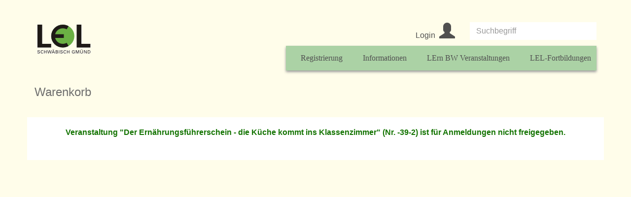

--- FILE ---
content_type: text/html; charset=utf-8
request_url: https://fortbildung-lel.lgl-bw.de/lel/warenkorb/bereich/5?anmart=11&knradd=E24-39-2
body_size: 4801
content:
<!DOCTYPE html>
<html lang="en-US">
<head>

<meta charset="utf-8">
<!-- 
	This website is powered by TYPO3 - inspiring people to share!
	TYPO3 is a free open source Content Management Framework initially created by Kasper Skaarhoj and licensed under GNU/GPL.
	TYPO3 is copyright 1998-2026 of Kasper Skaarhoj. Extensions are copyright of their respective owners.
	Information and contribution at https://typo3.org/
-->

<base href="https://fortbildung-lel.lgl-bw.de/lel/">
<link rel="shortcut icon" href="/lel/fileadmin/templates/alster/layout/img/favicon.ico" type="image/vnd.microsoft.icon">
<title>Bildungsportal LEL Schwäbisch Gmünd: Warenkorb</title>
<meta http-equiv="x-ua-compatible" content="IE=edge,chrome=1" />
<meta name="generator" content="TYPO3 CMS" />
<meta name="viewport" content="width=device-width, initial-scale=1.0" />
<meta name="robots" content="index, follow" />
<meta name="author" content="Kubus Software GmbH" />
<meta name="keywords" content="TYPO3, typo3, CMS, Content Management System, Content Management, cms, typo3," />
<meta name="description" content="Bootstrap" />


<link rel="stylesheet" type="text/css" href="/lel/typo3temp/assets/css/d42b6e1bdf.css?1709547812" media="all">
<link rel="stylesheet" type="text/css" href="/lel/typo3conf/ext/powermail/Resources/Public/Css/Basic.css?1566916970" media="all">
<link rel="stylesheet" type="text/css" href="/lel/fileadmin/templates/alster/bootstrap/css/bootstrap.min.css?1572420479" media="all">
<link rel="stylesheet" type="text/css" href="/lel/fileadmin/templates/alster/layout/fonts/font-awesome/css/font-awesome.min.css?1572420479" media="all">
<link rel="stylesheet" type="text/css" href="/lel/fileadmin/templates/alster/layout/css/style.css?1572420479" media="all" title="maincss">




<script src="/lel/fileadmin/templates/alster/layout/js/jquery-1.12.3.min.js?1572420479" type="text/javascript"></script>
<script src="/lel/fileadmin/kuferweb/webbasys/functions.js?1709550047" type="text/javascript"></script>
<script src="/lel/fileadmin/kuferweb/webtools/js/base64.js?1709550047" type="text/javascript"></script>
<script src="/lel/fileadmin/kuferweb/webbasys/layout/knockout-min.js?1572420479" type="text/javascript"></script>
<script src="/lel/fileadmin/kuferweb/webbasys/layout/knockout.mapping-latest.js?1572420479" type="text/javascript"></script>
<script src="/lel/fileadmin/kuferweb/webbasys/layout/anmeldung.js?1572420479" type="text/javascript"></script>



    <!--[if lt IE 9]>
    <script src="//oss.maxcdn.com/libs/html5shiv/3.7.0/html5shiv.js"></script>
    <script src="//oss.maxcdn.com/libs/respond.js/1.3.0/respond.min.js"></script>
    <![endif]-->

</head>
<body>

<!-- H68A-->

<!-- H68E --><!-- F68A-->

<!-- F68E --><div class='menue'>
<!-- H75A-->

<!-- H75E --><!-- F75A-->

<!-- F75E --></div>

<div class='hauptseite_ohnestatus'>
<!-- Modal -->
<div class="modal fade" id="loginModal" tabindex="-1" role="dialog" aria-labelledby="loginModalLabel">
    <div class="modal-dialog" role="document">
        <div class="modal-content">
            <div class="modal-header">
                <button type="button" class="close" data-dismiss="modal" aria-label="Close"><span aria-hidden="true">&times;</span></button>
                <h4 class="modal-title" id="loginModalLabel">Demo-Login</h4>
            </div>
            <div class="modal-body">
              <p>
                Mit dem Benutzer <strong>andress</strong> und dem Passwort <strong>andress</strong> können Sie sich einen Überblick über das Benutzerkonto eines Teilnehmers verschaffen.
              </p>
              <p>
                Dabei stehen Ihnen unter anderem folgende Funktionen zur Verfügung:</p>
                <ul>
                  <li>Benutzerprofil und Bankverbindungen bearbeiten</li>
                  <li>Passwort ändern</li>
                  <li>Kurse auf die Merkliste setzen</li>
                  <li>Überblick über die Anmeldungen</li>
                </ul>
              <p>Falls für andere Gruppen wie Dozenten, Hausmeister, Mitarbeiter etc. ein Benutzerkonto gewünscht sein sollte, können wir Sie gerne telefonisch (08631/18599-0) beraten.</p>
            </div>
            <div class="modal-footer">
                <button type="button" class="btn btn-default" data-dismiss="modal">schlie&szlig;en</button>
            </div>
        </div>
    </div>
</div></div>


<div id="wrap">
    <div id="header">
        <div class="container">
            <div id="logo" class="navbar-header">
                <a href="/lel/" title="Zur Startseite">
                    <img src="/lel/fileadmin/templates/alster/layout/img/logo.png" class="img-responsive">                    
                </a>
            </div>

            <div class="header-right clearfix">
                <div id="header-functions" class="clearfix">
                    <!-- ND146A-->

<!-- ND146E -->
                    <div id="header-login" class="pull-left header-icon">
                        <!-- H68A-->

<!-- H68E --><!-- F68A-->

<!-- F68E --><div class='menue'>
<!-- H75A-->

<!-- H75E --><!-- F75A-->

<!-- F75E --></div>

<div class='hauptseite_ohnestatus'>
<!-- H108A-->
<a href="index.php?id=32&kathaupt=236" rel="popover" data-placement="bottom" data-popover-content="#kw-login-menu-content" class="popover-maker">
  
    <span class="user-icon-text" style="margin-right: 3pt;">Login</span>
  
  <span class="glyphicon glyphicon-user x2" aria-hidden="true"></span></a>
<div id="kw-login-menu-content" class="hide">
     <form id="wbloginform" action="index.php?id=32&amp;kathaupt=236" method="post">
        <input type="hidden" name="wbl_login" value="1">

        <div class="input-group">
            <label for="wblogin" class="sr-only">Benutzername</label>
            <span class="input-group-addon"><span class="glyphicon glyphicon-user"></span></span>
            <input id="wblogin" type="text" name="wblogin" placeholder="E-Mail" class="form-control" autofocus>
        </div>
        <div class="input-group">
            <label for="wbpw" class="sr-only">Passwort</label>
            <span class="input-group-addon"><span class="glyphicon glyphicon-lock"></span></span>
            <input id="wbpw" type="password" name="wbpasswort" placeholder="Passwort eingeben" class="form-control">
        </div>
        <button class="btn btn-theme btn-block btn-xs" alt="Anmelden" title="Anmelden" type="submit">      
                    Anmelden
                </button>
        <br />
        <div class="row">
            <div class="col-md-12">
                <div class="text-right">
                    <a href="index.php?id=32&amp;kathaupt=256">Passwort vergessen?</a>
                </div>
            </div>
        </div>
    </form>
    
</div>


<!-- B108A-->

<!-- B108E --><!-- F108A-->

<!-- F108E --></div>


                    </div>
                    <div id="header-search-xs" class="pull-left visible-xs visible-sm header-icon">
                        <a href="index.php?id=15" title="kurssuche"><span class="glyphicon glyphicon-search x2" aria-hidden="true"></span></a>
                    </div>
                    <div id="header-navbar-toogle" class="pull-left">
                        <button type="button" class="navbar-toggle collapsed" data-toggle="collapse" data-target="#navigation"><span class="sr-only">Toggle navigation</span><span class="icon-bar top-bar"></span><span class="icon-bar middle-bar"></span><span class="icon-bar bottom-bar"></span></button>
                    </div>
                    <div id="header-search" class="pull-left hidden-xs hidden-sm">
                        <div id="kw-schnellsuche">
    <form method="post" class="form-inline" action="/lel/suchfunktion?tx_indexedsearch_pi2%5Baction%5D=search&amp;tx_indexedsearch_pi2%5Bcontroller%5D=Search&amp;cHash=c3b303935b521283720e6c8ee75fdcc3">
<div>
<input type="hidden" name="tx_indexedsearch_pi2[__referrer][@extension]" value="" />
<input type="hidden" name="tx_indexedsearch_pi2[__referrer][@controller]" value="Standard" />
<input type="hidden" name="tx_indexedsearch_pi2[__referrer][@action]" value="index" />
<input type="hidden" name="tx_indexedsearch_pi2[__referrer][arguments]" value="YTowOnt9a060194c5177fdadf7ce516462662f1b37ae38cd" />
<input type="hidden" name="tx_indexedsearch_pi2[__referrer][@request]" value="a:3:{s:10:&quot;@extension&quot;;N;s:11:&quot;@controller&quot;;s:8:&quot;Standard&quot;;s:7:&quot;@action&quot;;s:5:&quot;index&quot;;}1579f64476b2bdcb0a38a2ba319779885d731264" />
<input type="hidden" name="tx_indexedsearch_pi2[__trustedProperties]" value="a:1:{s:6:&quot;search&quot;;a:2:{s:5:&quot;sword&quot;;i:1;s:12:&quot;submitButton&quot;;i:1;}}235fcb2b6c19481440c767d83c56889b0a87dfcf" />
</div>

        <div class="hidden tx-indexedsearch-hidden-fields">
            <input name="tx_indexedsearch_pi2[search][_sections]" value="0" type="hidden">
            <input name="tx_indexedsearch_pi2[search][_freeIndexUid]" value="_" type="hidden">
            <input name="tx_indexedsearch_pi2[search][pointer]" value="0" type="hidden">
            <input name="tx_indexedsearch_pi2[search][ext]" value="" type="hidden">
            <input name="tx_indexedsearch_pi2[search][searchType]" value="1" type="hidden">
            <input name="tx_indexedsearch_pi2[search][defaultOperand]" value="0" type="hidden">
            <input name="tx_indexedsearch_pi2[search][mediaType]" value="-1" type="hidden">
            <input name="tx_indexedsearch_pi2[search][sortOrder]" value="rank_flag" type="hidden">
            <input name="tx_indexedsearch_pi2[search][group]" value="" type="hidden">
            <input name="tx_indexedsearch_pi2[search][languageUid]" value="-1" type="hidden">
            <input name="tx_indexedsearch_pi2[search][desc]" value="" type="hidden">
            <input name="tx_indexedsearch_pi2[search][numberOfResults]" value="10" type="hidden">
            <input name="tx_indexedsearch_pi2[search][extendedSearch]" value="" type="hidden">
        </div>
        <div class="input-group">
            <input placeholder="Suchbegriff" class="form-control" id="kw-fsearch-input" type="text" name="tx_indexedsearch_pi2[search][sword]" value="" />
			<span class="input-group-btn">
				<button class="btn btn-theme" type="submit" name="tx_indexedsearch_pi2[search][submitButton]" value="">
					<i class="fa fa-search"></i>
				</button>
			</span>
        </div>
    </form>
</div>

                    </div>

                </div>
                <nav id="navigation" class="collapse navbar-collapse">
                    <ul class="nav navbar-nav navbar-right"><li><a href="/lel/lel-fortbildungen" title="LEL-Fortbildungen (ALT+L)"  accesskey="L">LEL-Fortbildungen</a><ul class="dropdown-menu"><li><a href="/lel/registrierung" title="Registrierung (ALT+R)"  accesskey="R">Registrierung</a></li><li><a href="/lel/informationen" title="Informationen (ALT+I)"  accesskey="I">Informationen</a><ul class="dropdown-menu"><li><a href="/lel/informationen/wir-ueber-uns" title="Wir über uns (ALT+W)"  accesskey="W">Wir über uns</a></li><li><a href="/lel/zielgruppen" title="Zielgruppen (ALT+Z)"  accesskey="Z">Zielgruppen</a></li><li><a href="/lel/informationen/anfahrt-und-lage" title="Anfahrt und Lage (ALT+A)"  accesskey="A">Anfahrt und Lage</a></li></ul></li><li><a href="/lel/veranstaltungen-landeszentrum-fuer-ernaehrung" title="Veranstaltungen des LErn BW - Landeszentrum für Ernährung Baden-Württemberg (ALT+E)"  accesskey="E">LErn BW Veranstaltungen</a></li></ul></li></ul><ul class="nav navbar-nav navbar-right"><li><a href="/lel/registrierung" title="Registrierung (ALT+G)"  accesskey="G">Registrierung</a></li><li class="dropdown"><a href="/lel/informationen" title="Informationen (ALT+N)" class="dropdown-toggle" data-toggle="dropdown" accesskey="N">Informationen</a><ul class="dropdown-menu"><li><a href="/lel/informationen/wir-ueber-uns" title="Wir über uns (ALT+B)"  accesskey="B">Wir über uns</a></li><li><a href="/lel/zielgruppen" title="Zielgruppen (ALT+U)"  accesskey="U">Zielgruppen</a><ul class="dropdown-menu"><li><a href="/lel/informationen/bedienstete-der-verwaltung" title="Fortbildungen für Bedienstete der Verwaltung (ALT+F)"  accesskey="F">Fortbildungen für Bedienstete der Verwaltung</a></li><li><a href="/lel/zielgruppen/beratungskraefte-bzl" title="Fortbildungen für Beratungskräfte &quot;Beratung.Zukunft.Land.&quot; (ALT+O)"  accesskey="O">Fortbildungen für Beratungskräfte "Beratung.Zukunft.Land."</a></li><li><a href="/lel/zielgruppen/externe-zielgruppen" title="Fortbildungen für externe Zielgruppen (ALT+T)"  accesskey="T">Fortbildungen für externe Zielgruppen</a></li><li><a href="/lel/zielgruppen/landeszentrum-fuer-ernaehrung" title="Landeszentrum für Ernährung (ALT+D)"  accesskey="D">Landeszentrum für Ernährung</a></li></ul></li><li><a href="/lel/informationen/anfahrt-und-lage" title="Anfahrt und Lage (ALT+H)"  accesskey="H">Anfahrt und Lage</a></li></ul></li><li><a href="/lel/veranstaltungen-landeszentrum-fuer-ernaehrung" title="Veranstaltungen des LErn BW - Landeszentrum für Ernährung Baden-Württemberg (ALT+V)"  accesskey="V">LErn BW Veranstaltungen</a></li></ul>
                </nav>
            </div>
        </div>
    </div>

    
    
        <div id="sub-bar">
            <div class="container">
                <div class="page-title">Warenkorb</div>
            </div>
        </div>
    
  <!--TYPO3SEARCH_begin-->
    <div id="content">
        <div class="container">
            
<div id="c12" class="frame frame-default frame-type-list frame-layout-0"><!-- H85A-->

<!-- H85E --><!-- H68A-->

<!-- H68E --><!-- F68A-->

<!-- F68E --><div class='menue'>
<!-- H75A-->

<!-- H75E --><!-- F75A-->

<!-- F75E --></div>

<div class='hauptseite_clickpfad'><span class='clickpfad'>
 <a class="clickadresse" href="/lel/warenkorb/bereich/5?schritt=1" title="Anmeldeart auswählen">Anmeldebereich</a>
   <span class='trennzeichen'> /</span>
   <span class='clickadrbold'>Anmeldeart</span>
</span></div>
<div class="hauptseite">
  <div class='hauptseite_status'>
   <span class='statusmeldung'>Veranstaltung "Der Ernährungsführerschein - die Küche kommt ins Klassenzimmer" (Nr. -39-2) ist für Anmeldungen nicht freigegeben. </span>
  </div>

 <div class='hauptseite_kurse'>
 </div>

</div>

<!-- F85A-->

<!-- F85E --></div>


        </div>
    </div>
  <!--TYPO3SEARCH_end-->
</div>

<div id="sub-content">
    <div class="container">
        <div id="foot-content">
            <div class="row"><div class="col-md-4">
<div id="c8" class="frame frame-default frame-type-html frame-layout-0"><p><strong>LEL Schwäbisch Gmünd</strong></p><p>
  Oberbettringer Straße 162
  <br>
  73525 Schwäbisch Gmünd
  <br><i class="fa fa-phone" aria-hidden="true"></i><a href="tel:+497171917100" data-htmlarea-external="1">07171/917-100</a><br><i class="fa fa-fax" aria-hidden="true"></i> 07171/917-101
  <br><i class="fa fa-envelope-o" aria-hidden="true"></i><a href="mailto:poststelle@lel.bwl.de" title="Mail an poststelle@lel.bwl.de senden">poststelle@lel.bwl.de</a></p></div>

</div><div class="col-md-4"></div><div class="col-md-4"><ul class="footer-navigation"><li><a href="/lel/meta-navigation/kontakt" title=" (ALT+K)"  accesskey="K">Kontakt</a></li><li><a href="https://lel.landwirtschaft-bw.de/pb/,Lde/Startseite/Impressum" target="_blank" title=" (ALT+I)"  accesskey="I">Impressum</a></li><li><a href="https://lel.landwirtschaft-bw.de/pb/MLR.LEL-SG,Lde/Startseite/Unsere+Themen/AGB_LEL" target="_blank" title=" (ALT+A)"  accesskey="A">AGB</a></li><li class="last"><a href="https://lel.landwirtschaft-bw.de/pb/,Lde/Startseite/Datenschutz" target="_blank" title=" (ALT+D)"  accesskey="D">Datenschutz</a></li></ul></div></div>
        </div>
    </div>
</div>

<!--
<footer>
    <div class="container">
        <div class="footer-content row">
            <div class="col-md-6 col-sm-6">
                <div class="footer-text-left"><a href="http://www.kufer.de/" tilte="Kubus Software GmbH" target="_blank"><span class="copyright">&copy; 2026 Kubus Software GmbH</span></a></div>
            </div>
            <div class="col-md-6 col-sm-6">
                <div class="footer-text-right"><a href="http://www.kufer.de/" tilte="Kubus Software GmbH" target="_blank"><img class="logo" src="/lel/fileadmin/templates/alster/layout/img/kuferlogo.png" tilte="Logo" alt="Logo"></a></div>
            </div>
        </div>
    </div>
</footer>
-->
<!-- auskommentiert, Kä, 25.07.19 -->
<a href="#" class="scrollToTop"><i class="fa fa-angle-up fa-2x" aria-hidden="true"></i></a>
<script src="/lel/fileadmin/templates/alster/bootstrap/js/bootstrap.min.js?1572420479" type="text/javascript"></script>

<script src="/lel/typo3conf/ext/powermail/Resources/Public/JavaScript/Libraries/jquery.datetimepicker.min.js?1566916970" type="text/javascript"></script>
<script src="/lel/typo3conf/ext/powermail/Resources/Public/JavaScript/Libraries/parsley.min.js?1566916970" type="text/javascript"></script>
<script src="/lel/typo3conf/ext/powermail/Resources/Public/JavaScript/Powermail/Tabs.min.js?1566916970" type="text/javascript"></script>
<script src="/lel/typo3conf/ext/powermail/Resources/Public/JavaScript/Powermail/Form.min.js?1566916970" type="text/javascript"></script>
<script src="/lel/fileadmin/templates/alster/layout/js/responsiveslides.min.js?1572420479" type="text/javascript"></script>
<script src="/lel/fileadmin/templates/alster/layout/js/bootstrap-datepicker.min.js?1572420479" type="text/javascript"></script>
<script src="/lel/fileadmin/templates/alster/layout/js/layout.js?1649411450" type="text/javascript"></script>



</body>
</html>

--- FILE ---
content_type: application/javascript
request_url: https://fortbildung-lel.lgl-bw.de/lel/fileadmin/kuferweb/webbasys/layout/anmeldung.js?1572420479
body_size: 9286
content:
function TeilnehmerPflicht(pName) {
    var self = this;
    self.name = ko.observable(pName);
    self.vorname = ko.observable();
    self.istkind = ko.observable(false);
    self.gebdat = ko.observable();
    self.geschlecht = ko.observable();
    self.nurplz = ko.observable();
    self.nurort = ko.observable();
    self.nurstrasse = ko.observable();
    self.nurhausnr = ko.observable();
    self.zahlmethode = ko.observable();
    self.arykennzeichenJS = ko.observableArray();
}

//datestr = Geburtsdatum des Teilnehmers als Observable, atdate = '' wenn aktuelles Datum gew�nscht oder Kursbeginndatum (als String) wenn Alter zu Kursbeginn ermittelt werden soll
function calculateAge(gebdat, atdate) {
    if(typeof(gebdat) == 'undefined' || gebdat == undefined) {
      return 0;
    }

    if(typeof(gebdat) == 'function') {
      gebdat = gebdat(); //weil es ein Observable ist
    }
    
    //Tag, Monat und Jahr aus dem Geburtsdatum des Teilnehmers extrahieren
    var dateary = gebdat.split(".");
    var gebdatYear = parseInt(dateary[2]);
    var gebdatMonth = parseInt(dateary[1]);
    var gebdatDay = parseInt(dateary[0]);
    
    //�bergebenes Geburtsdatum fehlerhaft
    if( gebdatYear == '' || gebdatMonth == '' || gebdatDay == '' ) {
      return 0;
    }
    
    var toYear = 1;
    var toMonth = 1;
    var toDay = 1;
    var futureDate = undefined;
    //Das Datum, an dem das Alter des Teilnehmers gefragt ist
    if(typeof(atdate) != 'undefined') { //als Datumsobjekt
      var splittedDate = atdate.split(".");
      toDay = splittedDate[0];
      toMonth = splittedDate[1]-1;
      toYear = splittedDate[2];
      futureDate = new Date(toYear, toMonth, toDay, '0', '0', '00');
    }
    
    if( futureDate != undefined && typeof(futureDate) != 'undefined' && futureDate instanceof Date ) { //Tag, Monat und Jahr des Datums, an dem das Alter des Teilnehmers gefragt ist
      toYear = futureDate.getFullYear();
      toMonth = futureDate.getMonth() + 1;
      toDay = futureDate.getDate();
    }
    else { //Das Alter des Teilnehmers am heutigen Tag ist gefragt
      var currentDate = new Date();
      toYear = currentDate.getFullYear();
      toMonth = currentDate.getMonth() + 1;
      toDay = currentDate.getDate();
    }
    
    //Alter berechnen
    var age = toYear - gebdatYear;
    if (toMonth > gebdatMonth) {
        return age;
    } else {
        if (toDay >= gebdatDay && toMonth == gebdatMonth) { //Wenn ich im gleichen Monat geboren bin, dann bin ich schon alt genug, wenn der Kurs sp�ter als mein Tag startet
            return age;
        } else { //Wenn ich in einem sp�teren Monat geboren bin
            age--;
            return age;
        }
    }
}

function Kurs(pKnr, pBeginn, pGebuehr) {
    var self = this;
    self.knr = pKnr;
    self.gebuehrGeparsed = pGebuehr;
    self.beginn_dat = pBeginn;
    
    self.weitereTeilnehmer = ko.observableArray();
    self.hauptTnAuch = ko.observable(1);
    self.beleghistorie1 = ko.observable(); //F�r FBS Bonn standardm��ig auf 0,00 setzen!
    self.beleghistorie2 = ko.observable();
    self.beleghistorie3 = ko.observable();
    self.beleghistorie4 = ko.observable();
    self.beleghistorie5 = ko.observable();
    self.beleghistorie6 = ko.observable();
    self.zahlplan = ko.observable();
    
    self.addWeiteren = function(pTeilnehmer) {
      self.weitereTeilnehmer.push(pTeilnehmer);
    };
    self.removeWeiteren = function(pTn) {
      self.weitereTeilnehmer.remove(pTn);
      /*if(self.weitereTeilnehmer.length < 1 && self.hauptTn.geschlecht() != 'F') {
          self.hauptTnAuch(1);
      }*/
    };
    
    self.hasKennzeichen = function(zuPruefendesKennzeichen) {
      if( self.kennzeichen == undefined ) {
        return false;
      }
      for (var j = 0; j < self.kennzeichen.length; j++ ) {
        if( self.kennzeichen[j] == zuPruefendesKennzeichen ) {
          return true;
        }
      }
    };
    
    //F�r FBS Bonn
    //Gibt zur�ck, wie viel die Schwellengeb�hr multipliziert mit der Anzahl der Teilnehmer betr�gt.
    //Der Funktion muss die Nummer der Schwellengeb�hr �bergeben werden, d.h. ob es sich um self.geb_schw1 (1 �bergeben) oder self.geb_schw2 (2 �bergeben) handelt.
    self.schwelleAnzahlTeilnehmerProdukt = function(schwellengebNr) {
      var schwellengeb = (schwellengebNr == 1) ? self.geb_schw1 : (schwellengebNr == 2) ? self.geb_schw2 : 0;
      schwellengeb = schwellengeb.replace(',', '.');
      var anzHauptTn = (self.hauptTnAuch() > 0)? 1 : 0;
      var weitereTeilnehmerLength = self.weitereTeilnehmer().length;
      if( weitereTeilnehmerLength > 0 && self.weitereTeilnehmer()[0].istkind() ) {
        weitereTeilnehmerLength = weitereTeilnehmerLength - 1; //Das erste Kind soll kostenlos sein. Weitere Kinder kosten die volle Gebuehr.
      }
      var rueckgabe = schwellengeb * (weitereTeilnehmerLength + anzHauptTn);
      return rueckgabe;
    };
    
    self.showSchwelleAnzahlTeilnehmerProdukt = function(schwellengebNr) {
      var rueckgabe = self.schwelleAnzahlTeilnehmerProdukt(schwellengebNr);
      rueckgabe = rueckgabe.toFixed(2).toString();
      rueckgabe = rueckgabe.replace('.', ',');
      return rueckgabe;
    };
    
    //Wird nicht mehr gebraucht, sondern jetzt in der Funktion gebuehrenSumme gleich mit gemacht
    /*self.getGebuehrenSumme = function() {
      var anzTn = self.weitereTeilnehmer().length;
      if( self.weitereTeilnehmer().length>0 && self.weitereTeilnehmer()[0].istkind() ) { //Kosten f�r Kinder werden anders berechnet!
        //Hauptteilnehmer muss bei Kinderkursen immer teilnehmen, er kann nicht aus dem Kurs gestrichen werden (ggf. Sicht anpassen)!
        var gebuehrMitKindern = parseFloat(self.gebuehrGeparsed) + parseFloat(self.geb_kind);
        for (i = 0; i < self.weitereTeilnehmer().length-1; i++) {
          gebuehrMitKindern += parseFloat(self.geb_zuskind);
        }
        return gebuehrMitKindern;
      }
      if( self.hauptTnAuch() > 0 ) {
          anzTn = anzTn + 1;
      }
      return self.gebuehrGeparsed * anzTn;
    };*/
}


function KwAnmeldeViewModel() {
    var self = this;
    //self.hauptTn = ko.observable(tnPflicht);
    self.hauptTn = ko.observable(new TeilnehmerPflicht());
    self.kurse = ko.observableArray();
    self.einstellungen = ko.observable("");
    if( typeof(weiterePflicht) != 'undefined' ) {
      self.weiterePflichtfelder = weiterePflicht.replace(/\s/g,'').split(",");
    }
    else {
      self.weiterePflichtfelder = new Array();
    }
    if( typeof(kinderPflicht) != 'undefined' ) {
      self.kinderPflichtfelder = kinderPflicht.replace(/\s/g,'').split(",");
    }
    else {
      self.kinderPflichtfelder = new Array();
    }
	
    //DemoDaten
    /*self.kurse.push(new Kurs("161-3207", "02.10.2016", 10.00));
    self.kurse.push(new Kurs("152-3104", "15.07.2016", 25.00));
    var tn = new TeilnehmerPflicht();
    tn.name('aaname');
    tn.vorname('aavorname');
    self.kurse()[0].addWeiteren(tn);
    tn = new TeilnehmerPflicht();
    tn.name('bbname');
    tn.vorname('bbvorname');
    self.kurse()[0].addWeiteren(tn);
    tn = new TeilnehmerPflicht();
    tn.name('ccname');
    tn.vorname('ccvorname');
    self.kurse()[1].addWeiteren(tn);
    */
    //
    
          // Non-editable catalog data - would come from the server
    /*self.moeglicheErms = [
        { erm: "Standard (sandwich)", price: 0 },
        { erm: "Premium (lobster)", price: 34.95 },
        { erm: "Ultimate (whole zebra)", price: 290 }
    ];*/   
    
    self.removeHauptTn = function(pKurs) {
      pKurs.hauptTnAuch(0);
    };
    
    self.setHauptTn = function(pKurs) {
      pKurs.hauptTnAuch(1);
    };
    
    self.firmaBehandlung = function() {
      for (var i = 0; i < self.kurse().length ; i++) {
        var kurs = self.kurse()[i];
        kurs.hauptTnAuch(0);       
      }
      return true;
    }
    
    self.menschBehandlung = function() {
      for (var i = 0; i < self.kurse().length ; i++) {
        var kurs = self.kurse()[i];
        kurs.hauptTnAuch(1);
      }
      return true;
    }
    
    self.disableAddWeiteren = function(kurs) {
      var einstellungen = self.einstellungen;
      if(einstellungen().nurnormaleanmeldearten) {
        return true;
      }
      if( !einstellungen().nurerlaubteanmeldearten ) {
        return false;
      }
      /*if( kurs.webflags == 4 && kurs.weitereTeilnehmer().length > 0) { //speziell f�r Friedrichshafen
        return true;
      }*/
      var vergleichAlleFlags = (kurs.webflags & 63);
      return (vergleichAlleFlags <= 2);
    }
    
    self.isKursMitKennzeichenXimWK = function(zuPruefendesKennzeichen) {
      for (var i = 0; i < self.kurse().length ; i++) {
        var kurs = self.kurse()[i];
        if( kurs.hasKennzeichen(zuPruefendesKennzeichen) ) {
          return true;
        }
      }
      return false;
    }
    
    self.isHauptTnFirma = function()
    {
      if( self.hauptTn().geschlecht == undefined ) {
        return false;
      }
      if( self.hauptTn().geschlecht() == "F") {
        self.hauptTn().vorname("");
        return true;
      }
      return false;
    }
    
    self.nurKinderKurs = function() {
      var einstellungen = self.einstellungen;
      if(einstellungen().nurnormaleanmeldearten || !einstellungen().nurerlaubteanmeldearten) {
        return false;
      }
      kurs = self.geradeEditierterKurs();
      var nurKinderFlag = (kurs.webflags & 63);
      
      return (nurKinderFlag == 4);
    }
    
    self.auchKinderKurs = function() {
      if( self.geradeEditierterKurs() == false ) {
        return false;
      }
      var einstellungen = self.einstellungen;
      if(einstellungen().nurnormaleanmeldearten) {
        return false;
      }
      
      if( !einstellungen().nurerlaubteanmeldearten ) {
        return true;
      }
      kurs = self.geradeEditierterKurs();
      if( ((kurs.webflags & 4) > 0) ) {
        return true;
      }
      
      return false;
    }
        
    self.checkKind = function(checked) 
	{
      var einstellungen = self.einstellungen;
      //Wenn nur normale Anmeldungen zul�ssig sind, sollte er hier gar nicht vorbei kommen, zur Sicherheit wird die Kinder-Checkbox trotzdem nicht angehakt
      if( einstellungen().nurnormaleanmeldearten ) {
        return false;
      }

      if( self.geradeEditierterKurs() == false ) {
        return false;
      }
      
      //Wenn sowieso nur Eltern-Kind-Anmeldung (und normale Anmeldungen) zul�ssig sind, dann auch den ersten weiteren TN direkt anhaken
      if( (self.geradeEditierterKurs().webflags == 4 || self.geradeEditierterKurs().webflags == 6) && (einstellungen().nurerlaubteanmeldearten) ) {
        self.geradeEditierterWeitererTn().istkind(true);
        return true;
      }
	  // Erster weiterer TN wird bearbeitet
      
      var ersterWeiterer = self.geradeEditierterKurs().weitereTeilnehmer()[0];
	  if(!ersterWeiterer) {
		self.geradeEditierterWeitererTn().istkind(checked);
		return checked;
	  }
	  
	  // Weiterer-TN-Formular wird gerade ge�ffnet: Gespeicherten Wert zur�ckgeben und nicht �ndern.
	  if(!self.wirdGeradeEinWeitererEditiert()) {
		return self.geradeEditierterWeitererTn().istkind();
	  }
	  
	  // Erster weiterer TN wird bearbeitet
	  if(self.geradeEditierterWeitererTn() == ersterWeiterer) {
		self.geradeEditierterWeitererTn().istkind(checked);
        if(checked) { //Wenn Haken gesetzt wird, dann muss der Hauptteilnehmer am Kurs teilnehmen
          self.geradeEditierterKurs().hauptTnAuch(1);
        }
		return checked;
	  }
	  
	  // 2. oder h�herer TN wird bearbeitet
      var rueckgabe = ersterWeiterer.istkind();
	  self.geradeEditierterWeitererTn().istkind(rueckgabe);
      return rueckgabe;
    }
    
    self.istErsterKind = function(kurs) {
      if( typeof(kurs.weitereTeilnehmer) != 'undefined' && kurs.weitereTeilnehmer().length > 0 && kurs.weitereTeilnehmer()[0].istkind() ) {
          return true;
      }
      return false;
	}
    
    self.disableKind = function() {
      if( self.geradeEditierterKurs() == false ) {
        return false;
      }
      
      var weitereTn = self.geradeEditierterKurs().weitereTeilnehmer();
      var einstellungen = self.einstellungen;
      if( einstellungen().nurnormaleanmeldearten ) {
        return true;
      }
      //Wenn nur Eltern-Kind-Anmeldung oder nur Eltern-Kind+Normal, dann ist der weitere TN immer ein Kind
      if( (self.geradeEditierterKurs().webflags == 4 || self.geradeEditierterKurs().webflags == 6) && (einstellungen().nurerlaubteanmeldearten) ) {
        return true;
      }
      if (weitereTn.length == 0) {
        return false;
      }
      return (self.geradeEditierterWeitererTn() != weitereTn[0]);
    }
    
    self.kinderErlaubt = function() {
      var einstellungen = self.einstellungen;
      if( einstellungen().nurnormaleanmeldearten ) {
        return false;
      }
      if( !einstellungen().nurerlaubteanmeldearten ) {
        return true;
      }
      return ((self.geradeEditierterKurs().webflags & 4) > 0);
    }
    
    //speziell f�r Friedrichshafen VHS
    self.veranstaltungsArtDreiImWK = function(kurse) {
      //Ja, den 0. Kurs zu pr�fen reicht, weil bei Friedrichshafen ein Mischen der Veranstaltungsart 3 mit anderen nicht m�glich ist.
      if( typeof(kurse) != 'undefined' && typeof(kurse) == 'function' && kurse().length > 0 && kurse()[0].kart_key == '03' ) {
        return true;
      }
      else {
        return false;
      }
	}
    
    self.checkKurseAbsendbar = function() {
      var einstellungen = self.einstellungen;
      if(einstellungen().nurerlaubteanmeldearten) {
        for (var i = 0; i < self.kurse().length ; i++) {
          var kurs = self.kurse()[i];
          //Bei Mehrfachanmeldung, Eltern-Kind-Anmeldung, Paar-Anmeldung und Firmenanmeldung muss ein weiterer Teilnehmer hinzugef�gt werden
          if( ((kurs.webflags & 2) !== 2) && (kurs.webflags != 0) && (kurs.weitereTeilnehmer().length < 1) ) {
            return false;
          }
          /*if( kurs.hauptTnAuch() == 0 ) {
            if( kurs.weitereTeilnehmer().length < 1 ) {
              return false;
            }
          }*/
        }
      }
      if( (typeof(self.hauptTn().geschlecht) == "function") ) {
        for (var i = 0; i < self.kurse().length ; i++) {
          var kurs = self.kurse()[i];
          if( (!kurs.hauptTnAuch() || kurs.hauptTnAuch() == 0) && (kurs.weitereTeilnehmer().length < 1) ) {
            return false;
          }
        }
      }
      
      return self.isEPayHauptTnAuch();
    }
    
    self.isEPayHauptTnAuch = function() {
      if( typeof(self.hauptTn().zahlmethode()) != "undefined" && self.hauptTn().zahlmethode() != '' ) {
        for (var i = 0; i < self.kurse().length ; i++) {
          var kurs = self.kurse()[i];
          if( (!kurs.hauptTnAuch() || kurs.hauptTnAuch() == 0) ) {
            return false;
          }
        }
      }
      return true;
    }
    
    //F�r Bonn FBS
    //Schaut, ob die vom Nutzer gew�hlte Wunschgeb�hr zwischen der minimal und maximal zul�ssigen Geb�hr liegt.
    //Dient zum Deaktivieren des Weiter-Buttons.
    self.checkKurseAbsendbarBeleghistorie1ZwischenSchwellengebuehren = function() {
      for (var i = 0; i < self.kurse().length ; i++) {
        var kurs = self.kurse()[i];
        if(kurs.geb_schw1 === "0,00" && kurs.geb_schw2 === "0,00") {
          kurs.beleghistorie1("0,00");
        }
        if( typeof(kurs.beleghistorie1) == 'undefined' || typeof(kurs.beleghistorie1()) == 'undefined' || kurs.beleghistorie1() == '' ) {
          return false;
        }
        else {
          var schwellenAnzahlTeilnehmerProdukt1 = kurs.schwelleAnzahlTeilnehmerProdukt(1);
          var schwellenAnzahlTeilnehmerProdukt2 = kurs.schwelleAnzahlTeilnehmerProdukt(2);
          
          if( kurs.beleghistorie1().replace(/,/g, '.') < schwellenAnzahlTeilnehmerProdukt1
                  || kurs.beleghistorie1().replace(/,/g, '.') > schwellenAnzahlTeilnehmerProdukt2 ) {
            return false;
          }
        }
      }
      return true;
    }
    
    self.checkKurseAbsendbarAlterHauptTn = function() {
      var einstellungen = self.einstellungen;
      var alterHauptTn = 0;
      for (var i = 0; i < self.kurse().length ; i++) {
        var kurs = self.kurse()[i];
        alterHauptTn = 0;
        if( typeof( self.hauptTn().gebdat() ) !== "undefined" ) {
          alterHauptTn = calculateAge(self.hauptTn().gebdat(),kurs.beginn_dat);
        }
        if( alterHauptTn == 0 ) {
          return true; //Geburtsdatum wurde noch nicht ausgef�llt. Dann kommt man sowieso nicht auf die Kontrollseite, wenn das Geburtsdatum ein Pflichtfeld ist
        }
        if( kurs.empfohlenesalterpflicht && (!(einstellungen.nurerlaubteanmeldearten && kurs.webflags == 4) || einstellungen.nurnormaleanmeldearten) ) {
          if( kurs.hauptTnAuch() == 1 && (kurs.altervon > alterHauptTn || kurs.alterbis < alterHauptTn) ) {
            return false; //Es gibt also mindestens einen Kurs, f�r den der Weiter-Button ausgegraut werden muss!
          }
        }
      }
      return true; //keinen Kurs gefunden, der den Weiter-Button verbieten w�rde
    }
    
    self.submitInfo = function(element) {
      if( !self.checkKurseAbsendbar() ) {
        element.title = "Es sind nicht bei allen Kursen Teilnehmer angegeben.";
      }
      else if( self.weitererTnWirdEditiert() ) {
        element.title = "Es wird noch ein weiterer Teilnehmer bearbeitet.";
      }
      else {
         element.title = "Weiter im Anmeldevorgang";
      }
    }
    
    self.removeKurs = function(pKurs) {
      if (self.kurse().length > 1) {
        self.kurse.remove(pKurs);
      }
      else
      { 
        alert ("Um den letzten Kurs zu entfernen, verlassen Sie die Anmeldung und tun Sie dies im Warenkorb.");
      }
    };
    
    //"Hilfsvariablen" zum Einf�gen/Editieren eines weiteren Tns
    self.geradeEditierterWeitererTn = ko.observable(new TeilnehmerPflicht());
    self.wirdGeradeEinWeitererEditiert = ko.observable(false);
    self.geradeEditierterKurs = ko.observable(false);
    self.geradeWirdEinNeuerTeilnehmerEditiert = false;
    
    self.addWeiteren = function(pKurs) {
      var newTn = new TeilnehmerPflicht();
      //newTn = self.tnToObservable(self.tnStruktur, newTn);
      self.editWeiteren(pKurs, newTn);
      self.geradeWirdEinNeuerTeilnehmerEditiert = true;
    };
    
    //einmal direkt (click: $root.editWeiteren.bind($data, $parent)//Reihenfolge STIMMT, whyever) und einmal �ber addWeiteren aufgerufen 
    self.editWeiteren = function(pKurs, pTeilnehmer) {
      self.geradeEditierterWeitererTn(pTeilnehmer);
      self.geradeEditierterKurs(pKurs);//muss vor self.wirdGeradeEinWeitererEditiert(true); stehen!! da in weitererTnZumAktuellenKursWirdEditiert auf den Kurs zugegriffen wird!
      self.wirdGeradeEinWeitererEditiert(true);
      //EditierDialog an der richtigen Stelle einh�ngen
      var curr = $('div.eingabeWeiterer');
      curr.detach();
      if(pKurs.weitereTeilnehmer().indexOf(pTeilnehmer) == -1) {
        $(".kw-kurs-tnadd" + self.geradeEditierterKurs().knr.replace(/[\.\s]/g,'_')).append(curr);
      }
      else {
        $(".wtn" + self.geradeEditierterKurs().knr.replace(/[\.\s]/g,'_') + '_' + pKurs.weitereTeilnehmer().indexOf(pTeilnehmer)).append(curr);
      }
    };
    
    self.weitererTnWirdEditiert = function() {
      return self.wirdGeradeEinWeitererEditiert();
    };
    self.weitererTnZumAktuellenKursWirdEditiert = function(pKurs) {
      return self.wirdGeradeEinWeitererEditiert() && self.geradeEditierterKurs() !== false && self.geradeEditierterKurs().knr.replace(/[\.\s]/g,'_') === pKurs.knr.replace(/[\.\s]/g,'_');
    };

    self.isWeitererUngueltig = function() {
      var pflichtfelder = '';
      //Kinder als weitere Teilnehmer k�nnen andere Pflichtfelder als Erwachsene haben
		if( self.geradeEditierterWeitererTn().istkind() ) { //weiterer Teilnehmer ist ein Kind
		  pflichtfelder = self.kinderPflichtfelder;
		}
	    else { //weiterer Teilnehmer ist ein Erwachsener
          pflichtfelder = self.weiterePflichtfelder;
        }
        for( var i=0; i < pflichtfelder.length; i++ ) {
          var varname = pflichtfelder[i];
          if( typeof(self.geradeEditierterWeitererTn()[varname]) == 'function' ) {
            if( typeof(self.geradeEditierterWeitererTn()[varname]()) === 'undefined' || self.geradeEditierterWeitererTn()[varname]() === '' ) {
              return true;
            }
          }
          else {
            if( typeof(self.geradeEditierterWeitererTn()[varname]) === 'undefined' || self.geradeEditierterWeitererTn()[varname] === '' ) {
              return true;
            }
          }
        }
        return false; //beim weiteren Teilnehmer wurden also alle Pflichtfelder ausgef�llt
    };
    
    self.isGebdatFalschesFormat = function() {
      return ( 
              typeof(self.geradeEditierterWeitererTn().gebdat() ) !== "undefined" 
              && self.geradeEditierterWeitererTn().gebdat() != '' 
              && !( /(0[1-9]|[12][0-9]|3[01])\.(0[1-9]|1[012])\.(19|20)\d\d/.test(self.geradeEditierterWeitererTn().gebdat()) )
              );
    }
    
    self.submitWeiteren = function() {
      if ( self.isWeitererUngueltig() ) {
        alert('Bitte tragen Sie erst Werte in die Pflichtfelder ein.');
        return false;
      }
      else if (self.isGebdatFalschesFormat()) {
        alert('Das Geburtsdatum muss das Format TT.MM.YYYY haben.');
        return false;
      }
      else if (!self.checkSubmitWeiteren()) {
        if( self.geradeEditierterKurs().altervon == 0 && self.geradeEditierterKurs().alterbis == 0 ) {
          alert('Es handelt sich nicht um ein korrektes Geburtsdatum.');
        }
        else if( self.geradeEditierterKurs().alterbis == 0 ) {
          alert('Der Teilnehmer muss mindestens '+self.geradeEditierterKurs().altervon+' Jahre alt sein.');
        }
        else {
          alert('Das Alter des Teilnehmers muss zwischen '+self.geradeEditierterKurs().altervon+' und '+self.geradeEditierterKurs().alterbis+' Jahren liegen.');
        }
        return false;
      }
      if (self.geradeWirdEinNeuerTeilnehmerEditiert) {
        self.geradeEditierterKurs().addWeiteren(self.geradeEditierterWeitererTn());
      }
      self.geradeEditierterWeitererTn(new TeilnehmerPflicht());
      self.wirdGeradeEinWeitererEditiert(false);
      self.geradeEditierterKurs(false);
      self.geradeWirdEinNeuerTeilnehmerEditiert = false;
    };
    
    self.isWeitererGebdatPflicht = function() {
      if( typeof(weiterePflicht) != 'undefined' ) {
        return (self.weiterePflichtfelder.indexOf('gebdat') > -1);
      }
    }
    
    self.isKindGebdatPflicht = function() {
      if( typeof(kinderPflicht) != 'undefined' ) {
        return (self.kinderPflichtfelder.indexOf('gebdat') > -1);
      }
    }
        
    self.checkSubmitWeiteren = function() {
      var kurs = self.geradeEditierterKurs();
      var einstellungen = self.einstellungen;
      /*var einstellungen = self.einstellungen; //spezieller Block f�r Ottobrunn, nicht allgemein �bernehmen!
      if( kurs.webflags == 4 && !einstellungen().nurnormaleanmeldearten && einstellungen().nurerlaubteanmeldearten ) {
        return true;
      }*/ //Ende spezieller Block f�r Ottobrunn
      var weiterer = self.geradeEditierterWeitererTn();
      if( (weiterer.istkind() && !self.isKindGebdatPflicht()) || (!weiterer.istkind() && !self.isWeitererGebdatPflicht()) ) {
        return true;
      }

      if( weiterer.gebdat() == undefined || weiterer.gebdat() == "" ) {
        return false;
      }
      
      if (weiterer.istkind()) {
        //weiterer Teilnehmer ist zu jung
        if( kurs.altervon > calculateAge(weiterer.gebdat(), kurs.beginn_dat) ) {
          return false;
        }
        //weiterer Teilnehmer ist zu alt
        if( kurs.alterbis > 0 && kurs.alterbis < calculateAge(weiterer.gebdat(),kurs.beginn_dat) ) {
          return false;
        }
      }
      return true;
    };
    
    self.abortWeiteren = function() {
      self.geradeEditierterWeitererTn(new TeilnehmerPflicht());
      self.wirdGeradeEinWeitererEditiert(false);
      self.geradeEditierterKurs(false);
      self.geradeWirdEinNeuerTeilnehmerEditiert = false;
    };
  
    //Wie viel Prozent der Kursgeb�hr darf erm��igt werden? Dabei wird beachtet, was der Teilnehmer ausgew�hlt hat.
    self.ermaessigungsProzente = function() {
      var einstellungen = self.einstellungen;
      var prozente = 0;
      if( typeof(self.hauptTn()) != 'undefined' && typeof(self.hauptTn().erm_grund) != 'undefined' && typeof(einstellungen().ermaessigungen) != 'undefined' && typeof(einstellungen().ermaessigungen[self.hauptTn().erm_grund()]) != 'undefined' && typeof(einstellungen().ermaessigungen[self.hauptTn().erm_grund()].prozente) != 'undefined' ) {
        prozente = einstellungen().ermaessigungen[self.hauptTn().erm_grund()].prozente;
      }
      return prozente;
    };
  
    //zuErmKennzAry dient dazu, bei Kursen mit diesen Kennzeichen eine Erm��igung zu ber�cksichtigen. Wird nichts �bergeben, so gilt die Erm��igung f�r alle Kurse.
    self.gebuehrenSumme = function(zuErmKennzAry) {
      var einstellungen = self.einstellungen;
      var total = 0;
      //Alle Kurse durchlaufen und den korrekten Preis zur Gesamtsumme addieren
        ko.utils.arrayForEach(self.kurse(), function(kurs) {
          var curZahlplan = null;
          if( typeof(kurs.zahlplaene) == "function" ) {
            for( var i = 0; i < kurs.zahlplaene().length; i++ ) {
              if( kurs.zahlplan() != -1 && kurs.zahlplan() == kurs.zahlplaene()[i].wert ) {
                curZahlplan = kurs.zahlplaene()[i];
              }
            }
          }
          
          var value = NaN;
          if( curZahlplan != null && einstellungen().neueanmdynamischegebuehr ) {
            for( var i = 0; i < curZahlplan.kursgebuehren().length; i++ ) {
              value = curZahlplan.kursgebuehren()[i].betrag.replace(',', '.');
            }
          }
          else {
            value = parseFloat(kurs.gebuehr.replace(',', '.'));
          }
          //Hat der Kurs eines der Kennzeichen, das als Array an diese Funktion �bergeben wurde?
          var kennzGefunden = false;
          if( typeof(zuErmKennzAry) != 'undefined' && zuErmKennzAry != '' ) {
            for( i=0; i < zuErmKennzAry.length; i++ ) {
              if( kurs.hasKennzeichen(zuErmKennzAry[i]) ) {
                kennzGefunden = true;
              }
            }
          }
          
          var prozente = 0;
          //Entweder hat der Kurs eines der zu erm��igenden Kennzeichen oder es wurden gar keine zu erm��igenden Kennzeichen �bergeben
          //und somit wird die Erm��igung ganz normal auf alle Kurse angerechnet
          //Die Erm��igung �ndert sich nur live auf der Eingabeseite, wenn auch die Einstellung "Dynamische Anzeige der Erm��igung" im Webadmin aktiviert wurde.
          if( (kennzGefunden || typeof(zuErmKennzAry) == 'undefined' || zuErmKennzAry == '') && einstellungen().neueanmdynamischegebuehr ) { 
            prozente = self.ermaessigungsProzente();
          }
          if (!isNaN(value)) {
            //Kinder anders berechnen als erwachsene weitere Teilnehmer
            if( kurs.weitereTeilnehmer().length > 0 && kurs.weitereTeilnehmer()[0].istkind() ) {
              //Wenn der Hauptteilnehmer bzw. das Elternteil auch mit zum Kinderkurs geht, dann gilt zumindest f�r ihn auch die Erm��igung
              if( kurs.hauptTnAuch() > 0 ) {
                total += (value - (value * prozente) / 100)
              }
              //Jetzt noch addieren, wie viel f�r die Kinder bezahlt werden muss
              var geb_kind = kurs.geb_kind;
              var geb_zuskind = kurs.geb_zuskind;
              if( geb_kind == undefined ) {
                geb_kind = 0;
              }
              total += parseFloat(geb_kind) + parseFloat(geb_zuskind) * (kurs.weitereTeilnehmer().length-1); //Die L�nge ist gr��er als 0, wird vom if oben sichergestellt. Erstes Kind kostet ja u.U. einen anderen Preis als weitere Kinder.
            }
            else {
              // Keine Eltern-Kind-Anmeldung, also Erm��igung f�r alle Teilnehmer verwenden (in Zukunft dann evtl. noch Splitanmeldung beachten)
              var anzTn = kurs.weitereTeilnehmer().length;
              if( kurs.hauptTnAuch() > 0 ) {
                anzTn++;
              }
              total += (value - (value * prozente) / 100) * anzTn; 
            }
          }
        });
        
      return total.toFixed(2);
    };
    //interessantes Schnippsel
      /*var x = ko.utils.arrayFirst(self.kurse(), function(item) {
          return ko.utils.stringStartsWith(item.knr.toLowerCase(), pKurs.knr);
      });*/
    
    //F�r Bonn FBS
    //�quivalent zur Gesamtsumme der Kursgeb�hren, nur dass eben die Wunschgeb�hr aus den beleghistorie1-Feldern aller Kurse summiert wird und nicht die eigentliche Kursgeb�hr.
    self.beleghistorie1Summe = function() {
      var gesamt = 0;
      for (var i = 0; i < self.kurse().length ; i++) {
        var kurs = self.kurse()[i];
        if( typeof(kurs.beleghistorie1) == 'undefined' || typeof(kurs.beleghistorie1()) == 'undefined' || kurs.beleghistorie1() == '' ) {
          return gesamt;
        }
        else {
          gesamt = gesamt + parseFloat(kurs.beleghistorie1().replace(/,/g, '.'));
        }
      }
      return gesamt.toFixed(2).toString().replace('.', ',');
    }
    
    self.tnToObservable = function(pTnStruktur, pTn) {
        var result = new TeilnehmerPflicht(pTn.name);
        //Observables erzeugen
        for (var field in pTnStruktur) {
            if (pTnStruktur.hasOwnProperty(field) && 
                (typeof(pTnStruktur[field]) != 'object' || typeof(pTnStruktur[field].length) == 'undefined')) {//kein Array
                result[field] = ko.observable();    
            }
        }
        for (var field in pTn) {
            if (pTn.hasOwnProperty(field) && 
                (typeof(pTn[field]) != 'object' || typeof(pTn[field].length) == 'undefined') && field != 'ibanxxx' ) {//kein Array
                result[field](pTn[field]); 
            }
            //alert (field + ': ' + typeof(kurs[field]) + ' : ' + typeof(kurs[field].length));
        }
        
        result['ibanxxx'] = ko.computed(function() {
          if (typeof result.iban() !== 'undefined') {
            var ibanLength = result.iban().length;
            if (ibanLength>3) {
              var xs = '';
              for (var i = 3; i<ibanLength; i++) {
                xs += "x";
              }
              return xs+result.iban().substring(ibanLength-3);
            }
            else { return result.iban();}
          } 
          else { 
            return '';
          }
        }, this);
          return result;
   };
      
    self.fromJson = function(pJson) {
      var data = ko.utils.parseJson(pJson);
      var tnStruktur = data.strukturTn;//leere TeilnehmerPflicht Struktur, um die Observables korrekt erzeugen zu k�nnen
      //self.tnStruktur = tnStruktur;
      //hier Ausnahmen f�r Felder einf�gen, die von KnockoutJS dynamisch ge�ndert werden k�nnen sollen!
      var kursObservableVars = ['hauptTnAuch', 'zahlplan', 'beleghistorie1', 'beleghistorie2', 'beleghistorie3', 'beleghistorie4', 'beleghistorie5', 'beleghistorie6'];
      var messages = data.messages;
      if (data.hauptTn) {
        var hauptTnObservable = self.tnToObservable(tnStruktur, data.hauptTn);
        hauptTnObservable.arykennzeichenJS = ko.observableArray(data.hauptTn.arykennzeichenJS);
        self.hauptTn(hauptTnObservable);
      }
      for (var i = 0; i < data.kurse.length ; i++) {
        var kurs = data.kurse[i];
        var gebuehrGeparsed = parseFloat(kurs.gebuehr.replace(',', '.')); 
        var kursOut = new Kurs(kurs.id, kurs.beginn_dat, gebuehrGeparsed);
        for (var field in kurs) {
          if (kurs.hasOwnProperty(field) && 
            (typeof(kurs[field]) != 'object' || typeof(kurs[field].length) == 'undefined')) {//kein Array
              kursOut[field] = kurs[field]; 
            }
          if(field == "kennzeichen") {
              kursOut[field] = kurs[field];
          }
          if(field == "zahlplaene") {
            if( kurs[field].length > 0 ) {
              zahlplaeneAry = ko.observableArray([{ titel: 'Normal', wert: '-1'}]);
              for(var j = 0; j < kurs[field].length; j++) {
                var kursgebuehren = ko.observableArray();
                for(var k = 0; k < kurs[field][j].kursgebuehren.length; k++) {
                  console.log(kurs[field][j]);
                  kursgebuehren.push(kurs[field][j].kursgebuehren[0]);
                }
                zahlplaeneAry.push({ titel: kurs[field][j].beschreibung, wert: kurs[field][j].id, kursgebuehren: kursgebuehren });
              }
              kursOut["zahlplaene"] = zahlplaeneAry;
            }
          }
          //Felder auch nach dem ersten Absenden wieder zu Observables machen
          if( kursObservableVars.indexOf(field) > -1 ) {
            kursOut[field] = ko.observable(kurs[field]);
          }
        }
        
        //weitere Teilnehmer
        if (kurs.weitereTeilnehmer) {
            for (var j = 0; j < kurs.weitereTeilnehmer.length ; j++) {
                var tn = kurs.weitereTeilnehmer[j];
                kursOut.addWeiteren(self.tnToObservable(tnStruktur, tn));
            }
        }
        self.kurse.push(kursOut);
      }
      self.einstellungen(data.einstellungen);
    };  
    /*
var anminfo = 
{
  "hauptTn": {},
  "kurse": [
    {
      "knr": "161-3207",
      "gebuehr": 10,
      "beginn_dat": "02.10.2016",
      "weitereTeilnehmer": [
        {
          "name": "aa1name",
          "vorname": "aavorname"
        },
*/ 
}


//var dataFromServer = ko.utils.parseJson(anminfoString);


jQuery(function ($) {
  if (typeof(anminfoString) !== 'undefined') {
    var myViewModel = new KwAnmeldeViewModel();
    ko.bindingHandlers.confirmClick = {
    init: function(element, valueAccessor, allBindings, viewModel) {
        var value = valueAccessor();
        var message = ko.unwrap(value.message);
        var click = value.click;
        ko.applyBindingsToNode(element, { click: function () {
            if (confirm(message))
                return click.apply(this, Array.prototype.slice.apply(arguments));
        }}, viewModel);
      }
    }
    ko.applyBindings(myViewModel);
    var datastring = base64.decode(anminfoString);
    myViewModel.fromJson(datastring);
  }
    // Umschalten zwischen �berweisung/Lastschrift
    // Verstecken beim Seitenaufruf
    if ($('#bedit_zahlartueberid').is(':checked')) {
        $("#bankdaten").hide();
        $(".hasDataCheck").hide();
        $("#payment").hide();
    }
    if ($('#bedit_zahlartonlineid').is(':checked')) {
        $("#bankdaten").hide();
        $(".hasDataCheck").hide();
        $("#payment").fadeIn();
    }
    if ($('#bedit_zahlartlastid').is(':checked')) {
        $("#bankdaten").fadeIn();
        $("#payment").hide();
    }
    if ($('#tedit_keinebankverbindungid').is(':checked')) {
        //$(".hasData").hide();
        $("#bankdaten").hide();
    }

    //Wenn auf �berweisung geklickt wird, dann Lastschrift-Felder leeren und verstecken
    $("[name='bedit_zahlart']").change(function () {
      if (this.value == "L") {           
        $(".hasDataCheck").fadeIn();
        $("#payment").hide();
        if ($('#tedit_keinebankverbindungid').is(':checked')) {
          $("#bankdaten").hide();
        } else{
           $("#bankdaten").fadeIn();
        }
      }
      else {//Wenn e-Payment ausgew�hlt wird, werden die e-Payment-Felder eingeblendet und die Bankdaten-Felder ausgeblendet
        if (this.value == "O") {
            $(".hasDataCheck").hide();
            $("#bankdaten").hide();
            $("#payment").fadeIn();
        } else {//Bankdaten ausblenden, wenn �berweisung ausgew�hlt wird
          divFelderLeeren($(".hasDataCheck"));
          divFelderLeeren($("#bankdaten"));
          $(".hasDataCheck").hide();
          $("#bankdaten").hide();
          $("#payment").hide();
        }
      }
    });

    //Wenn Haken "keinebankverbindung" gesetzt wird, dann Bankdaten ausblenden.
    //Wird der Haken entfernt, dann Bankdaten wieder einblenden.
    $('#tedit_keinebankverbindungid').change(function () {
      if (this.checked) {
          divFelderLeeren($("#bankdaten"));	 
          $("#bankdaten").hide();
      } else {
          $("#bankdaten").fadeIn();
      }
    });

   /*$("[name='tedit_geschlecht']").change(function () {
       if (this.value != "F") {
         $("#bedit_zahlartueberid").click();
       }
    });*/
    
});

//Leert alle Felder, die sich innerhalb des targetDivs befinden.
//Wie divFelderLeerenBeiAnderung, nur dass diese Funktion innerhalb einer anderen Funktion aufgerufen werden kann, die verwaltet,
//wann etwas ge�ndert werden soll und wann nicht.
//Im Zweifelsfalle lieber divFelderLeerenBeiAenderung() benutzen!
function divFelderLeeren($targetDiv){
      //F�r alle vom div eingeschlossenen textareas und input-Felder au�er Checkboxen:
	  $targetDiv.find('input:not([type=checkbox]), textarea').each(function() {
	    $(this).val(''); //Inhalt des Feldes leeren
		$(this).trigger('change'); //per change aktualisieren, damit auch KnockoutJS die observables aktualisiert
	  });
	  
      //F�r alle vom div eingeschlossenen Checkbox-Felder:
	  $targetDiv.find('input[type=checkbox]').each(function() {
        //KnockoutJS scheint auf "click" zu pr�fen und nicht auf change. Wir setzen es auf checked und "klicken" dann,
        //sodass die Checkbox nicht mehr angehakt ist.
	    $(this).prop('checked', true).trigger('click');
	  });

}

//Alle Input-Felder, Textareas und Checkboxen leeren, die vom targetDiv eingeschlossen sind,
//wenn sich change �ndert.
//Beispiel zur Benutzung: divFelderLeerenBeiAenderung($("[name='bedit_zahlart']"), $('#bankdaten')); in einen JavaScript-Bereich auf der Seite einbauen
//--> Wenn auf eine andere Zahlart geklickt wird, dann alle Input-Felder und Textareas innerhalb des Divs mit der Klasse "bankdaten" leeren
function divFelderLeerenBeiAenderung($change, $targetDiv){
	$change.change(function() {
		divFelderLeeren($targetDiv); //Wenn change angeklickt wird, dann rufe die Funktion zum leeren der Felder auf
	});
}

--- FILE ---
content_type: application/javascript
request_url: https://fortbildung-lel.lgl-bw.de/lel/fileadmin/templates/alster/layout/js/layout.js?1649411450
body_size: 3234
content:
/**
 * Slider
 */
$(".rslides").responsiveSlides({
    auto: true,             // Boolean: Animate automatically, true or false
    speed: 700,             // Integer: Speed of the transition, in milliseconds
    timeout: 4000,          // Integer: Time between slide transitions, in milliseconds
    pager: true,           // Boolean: Show pager, true or false
    nav: true,             // Boolean: Show navigation, true or false
    random: false,          // Boolean: Randomize the order of the slides, true or false
    pause: true,           // Boolean: Pause on hover, true or false
    pauseControls: true,    // Boolean: Pause when hovering controls, true or false
    prevText: "<i class='fa fa-chevron-left fa-2x' aria-hidden='true'></i>",   // String: Text for the "previous" button
    nextText: "<i class='fa fa-chevron-right fa-2x' aria-hidden='true'></i>",       // String: Text for the "next" button
    maxwidth: "",           // Integer: Max-width of the slideshow, in pixels
    navContainer: "",       // Selector: Where controls should be appended to, default is after the 'ul'
    manualControls: "",     // Selector: Declare custom pager navigation
    namespace: "rslides",   // String: Change the default namespace used
    before: function () { },   // Function: Before callback
    after: function () { }     // Function: After callback
});

/**
 * Bootstrap DatePicker
 *  German translation for bootstrap-datepicker* Sam Zurcher <sam@orelias.ch>
 */
(function ($) {
    $.fn.datepicker.dates['de'] = {
        days: ["Sonntag", "Montag", "Dienstag", "Mittwoch", "Donnerstag", "Freitag", "Samstag"],
        daysShort: ["Son", "Mon", "Die", "Mit", "Don", "Fre", "Sam"],
        daysMin: ["So", "Mo", "Di", "Mi", "Do", "Fr", "Sa"],
        months: ["Januar", "Februar", "März", "April", "Mai", "Juni", "Juli", "August", "September", "Oktober", "November", "Dezember"],
        monthsShort: ["Jan", "Feb", "Mär", "Apr", "Mai", "Jun", "Jul", "Aug", "Sep", "Okt", "Nov", "Dez"],
        today: "Heute",
        clear: "Löschen",
        weekStart: 1,
        format: "dd.mm.yyyy"
    };
} (jQuery));

$('#kfs_beginn_dat1id, #kfs_beginn_dat2id').datepicker({
    language: "de",
    todayHighlight: true,
    autoclose: true
});
$('.kw-anmeldung .input-group.date').datepicker({
    language: "de",
    startView: 2,
    autoclose: true,
    showOnFocus: false
});

/**
 * Dropdown Fade in/out
 */
$('.dropdown').on('show.bs.dropdown', function (e) {
    $(this).find('.dropdown-menu').first().stop(true, true).fadeToggle(200);
});

// Add fadeToggle animation to dropdown 

$('.dropdown').on('hide.bs.dropdown', function (e) {
    $(this).find('.dropdown-menu').first().stop(true, true).fadeToggle(0);
});

/**
 * Popover
 */

$(function () {
    $('[rel="popover"]').popover({
        container: 'body',
        html: true,
        content: function () {
            var clone = $($(this).data('popover-content')).html();
            return clone;
        }
    })
        //nur ein Popover wird sichtbar
        .on("show.bs.popover", function (e) {
            $('[rel="popover"]').not(this).popover('hide');
        })
        //keine Weiterleitung nach dem Link
        .click(function (event) {
            event.preventDefault();
        });
});
//Damit man nicht zwei Klicks braucht, sobald das Popover einmal geschlossen wurde
$('body').on('hidden.bs.popover', function (e) {
    $(e.target).data("bs.popover").inState.click = false;
});
//Damit das Popover schließt, wenn man irgendwo daneben klickt
$(document).click(function (event) {
    var target = $(event.target);
    
    var tmp =  ((!target.hasClass('popover')) && (target.closest('.popover').length == 0) && (target.parents('[rel="popover"]').length == 0));
    if (tmp) {
        $('[rel="popover"]').popover('hide');
    }
});


/**
 * Buchbare Kurse
 */
jQuery('.kw-nurbuchbare .btn').click(function () {
    $(this).toggleClass('selected');
    $('.ampelbutton.nicht_buchbar').parents('.kw-table-row').toggle("300");
    $('.ampelbutton.nicht_buchbar').parents('.kw-table-row').toggleClass("ausgeblendet");

    $('.kw-table-row').each(function () {
        $(this).removeClass('alt1');
        $(this).removeClass('alt2');
    });
    if ($(this).hasClass("selected")) {
        $('.kw-table-row:not(.ausgeblendet)').each(function (index) {
            if (index % 2 == 1) {
                $(this).addClass("alt2");
            }
        });
    } else {
        $('.kw-table-row').each(function () {
            $('.kw-table-row:odd').addClass('alt2');
            $('.kw-table-row:even').addClass('alt1');
        });
    }
});

/**
 * To top
 */
$(document).ready(function () {
    $(window).scroll(function () {
        if ($(this).scrollTop() > 200) {
            $('.scrollToTop').fadeIn();
        } else {
            $('.scrollToTop').fadeOut();
        }
    });
    $('.scrollToTop').click(function () {
        $('html, body').animate({ scrollTop: 0 }, 800);
        return false;
    });
});

/**
 * News
 */
$(document).ready(function () {
    $('.news-single-backlink a').addClass('btn btn-theme');
});

/**
 * Readonly fuer die Bankbezeichnung Felder
 */
$("input#tedit_bankbezid, input[id^='bvedit_bankbez']").each(function () {
    $(this).attr('readonly', true);
    $(this).tooltip({ title: "Wird automatisch ausgefüllt" });

});

/**
 * Sticky Header
 */
$(document).ready(function () {
    $(window).scroll(function () {
        var scroll = $(window).scrollTop();
        var height = $("#header").height();
        if (scroll >= height) {
            $("#header").addClass('smaller');
        } else {
            $("#header").removeClass("smaller");
        }
    });
});

/**
 * Anmeldung Wizard
 */
$(document).ready(function () {
    $('.nav-tabs > li a[title]').tooltip();
    $('a[data-toggle="tab"]').on('show.bs.tab', function (e) {
        var $target = $(e.target);
        if ($target.parent().hasClass('disabled')) {
            return false;
        }
    });
});

/**
 * Teilnehmer-Login Meine Kurse
 */
if (typeof (kw) === "undefined") {
    kw = {};
}
kw.meineKurse = {};
kw.meineKurse.getDifferentStatus = function () {
    var zeilen = jQuery('div.kw-meine-kurse');
    var vorhandeneStatus = [];
    zeilen.each(function (index, item) {
        var classes = jQuery(item).attr('class');
        var stat = jQuery.trim(classes.replace('kw-meine-kurse', ''));
        if (vorhandeneStatus.indexOf(stat) === -1) {
            vorhandeneStatus.push(stat);
        }
    });
    return vorhandeneStatus;
};
kw.meineKurse.berechneStatusgruppen = function (pArray) {
    var result = [];
    for (var index in pArray) {
        var stat = kw.meineKurse.getStatusgruppe(pArray[index]);
        if (result.indexOf(stat) === -1) {
            result.push(stat);
        }
    }
    return result;
};
kw.meineKurse.getStatusgruppe = function (pStatus) {
    if (typeof (pStatus) !== "string" || pStatus.length > 1) {
        return '';
    }
    if (pStatus === 'Z')
        return 'S';
    else
        return pStatus;
};
kw.meineKurse.getStatusText = function (pStatus) {
    switch (pStatus) {
        case 'A': return "Bestätigte Anmeldungen";
        case 'T': return "Teilgenommene Kurse";
        case 'I': return "Eingereichte Anmeldungen";
        case 'K': return "Genehmigte Anmeldungen";
        case 'W': return "Anmeldung auf Warteliste";
        case 'L': return "Abgelehnte Anmeldungen";
		case 'S': return "Stornierte Anmeldungen";
    }
	return "Status " + pStatus;
};
kw.meineKurse.filter = function () {
    var value = jQuery('#kw-meine-kurse-status option:selected').val();
    var selector = '.' + value;
    if (value === 'S') {
        selector += ", .Z";
    }
    var zeilen = jQuery('div.kw-meine-kurse');
    zeilen.hide();
    zeilen.filter(selector).show();
};
$(function () {
    $('[data-toggle="tooltip"]').tooltip({
        container: 'body'
    });
    var verschiedeneStatus = kw.meineKurse.getDifferentStatus();
    if (verschiedeneStatus.length > 0) {
        var statusWerte = kw.meineKurse.berechneStatusgruppen(verschiedeneStatus);
        var selectid = 'kw-meine-kurse-status';
        var select = '<select class="form-control" id="' + selectid + '" name="kw-meinekurse-status">';
        statusWerte.forEach(function (item) {
            select += '<option value="' + item + '">' + kw.meineKurse.getStatusText(item) + '</option>';
        });
        select += '</select>';
        jQuery('#kw-meine-kurse-statusselect').append(select);
        jQuery('#kw-meine-kurse-status').change(function () {
            kw.meineKurse.filter();
        });
        kw.meineKurse.filter();
    }
});

$(document).ready(function () {
     $("#tedit_bundeslandid").addClass('form-control');
});

/***
 * tooltip fuer buttons im anmeldeformular (dynamisch erstellte divs )
 */
$('.anmeldung').on('DOMNodeInserted',function(e){
 $('.anmeldung [data-toggle="tooltip"]').tooltip({
      container: 'body',
      placement: 'top'
    });
});

/*tooltip ausblenden, wenn dynamische objekte verschwinden*/
$('.anmeldung').on('DOMNodeRemoved',function(e){
 $('[data-toggle="tooltip"]').tooltip('hide')
});

/*Tooltip in der Kurs�bersicht - auch auf Klick, nicht nur Hover, wegen Tablets*/
//$(".kw-has-tooltip").tooltip({trigger: 'manual'});
$(".kw-has-tooltip").on('click mouseover', function() {
    var $this = $(this); 
    if ($this.hasClass('open')) {
      $this.tooltip('hide'); 
      $this.removeClass('open');
    }
    else {
      $this.tooltip('show'); 
      $this.addClass('open');
    }
});